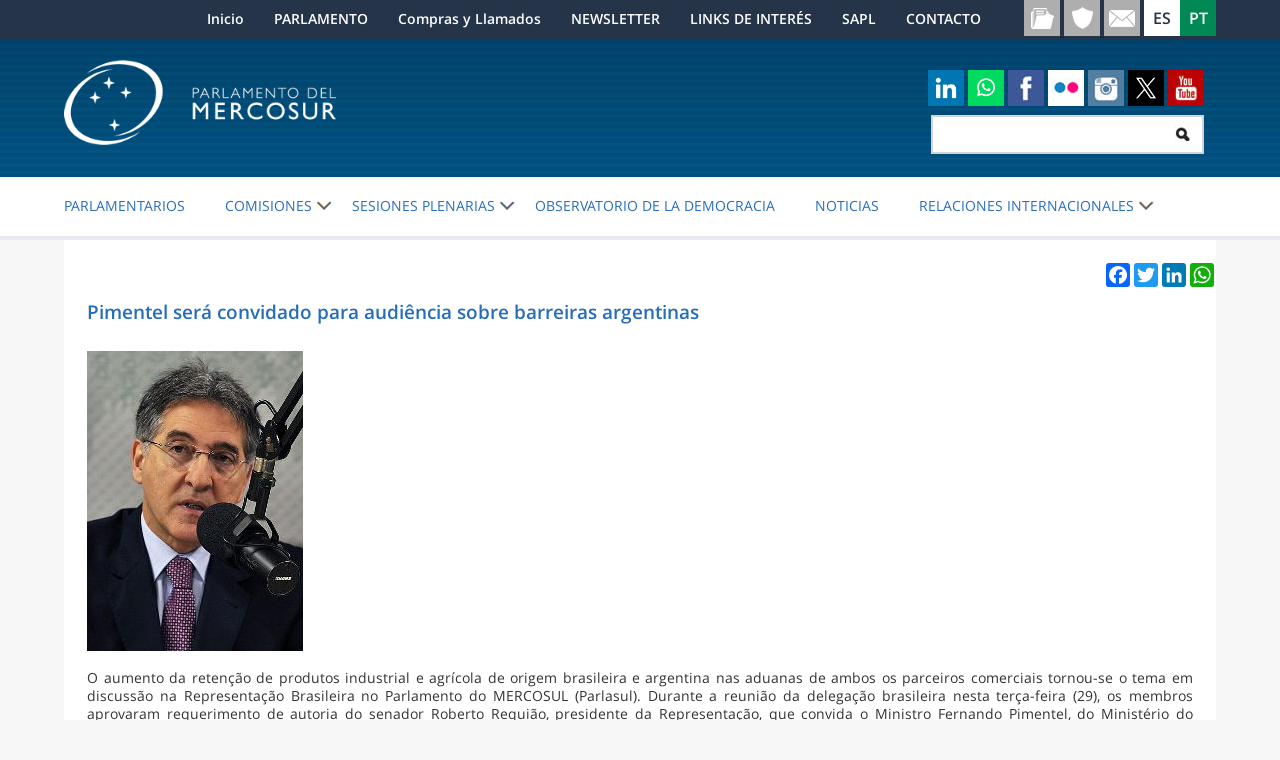

--- FILE ---
content_type: text/html;charset=ISO-8859-1
request_url: https://parlamentomercosur.org/innovaportal/v/6380/1/parlasur/pimentel-sera-convidado-para-audi%EF%BF%BD%EF%BF%BDncia-sobre-barreiras-argentinas.html
body_size: 21200
content:


































<!DOCTYPE html>
<html lang="pt">
<head>

<meta name="robots" content="index, follow" /><meta name="generator" content="InnovaPortal - Professional Content Management and Portal Server" /><meta http-equiv="Content-Type" content="text/html; charset=ISO-8859-1" ><meta name="description" content="O senador Roberto Requi&amp;atilde;o teve aprovado requerimento que convida o Ministro Fernando Pimentel (Minist&amp;eacute;rio do Desenvolvimento, Ind&amp;uacute;stria e Com&amp;eacute;rcio) e os parlamentares das comiss&amp;otilde;es de economia no Congresso Argentino para audi&amp;ecirc;ncia p&amp;uacute;blica que discutir&amp;aacute; solu&amp;ccedil;&amp;otilde;es para que se acabe com as barreiras nas rela&amp;ccedil;&amp;otilde;es comerciais entre Brasil e Argentina." />

	<link rel="stylesheet" href="https://parlamentomercosur.org/parlasur/2016/theme/css/parlasur.css" type="text/css">
	
		<script type="text/javascript" src="https://parlamentomercosur.org/innovaportal/scripts/jquery/jquery.js"></script>

		<script type="text/javascript" src="https://parlamentomercosur.org/parlasur/2016/theme/js/responsive.js"></script>

		<script type="text/javascript" src="https://parlamentomercosur.org/innovafront/script/cssmenu.js"></script>	

 		<script type="text/javascript">
		$(document).ready(function() {

				cssMenu("div#head div#topmenu1 ul.navmenu",1,300);

		});
		</script>

	<title>Pimentel será convidado para audiência sobre barreiras argentinas</title>


		<meta property="og:url" content="https://parlamentomercosur.org/innovaportal/v/6380/1/parlasur/pimentel-sera-convidado-para-audiência-sobre-barreiras-argentinas.html" />
		<meta property="og:type" content="article" />
		<meta property="og:title" name="twitter:title" content="Pimentel será convidado para audiência sobre barreiras argentinas" />
		<meta property="og:description" name="twitter:description" content="Pimentel será convidado para audiência sobre barreiras argentinas" />
		<meta property="og:image" content="https://parlamentomercosur.org/innovaportal/file/6380/1/431px-fernando_pimentel_2011.jpg" />
		<meta name="twitter:image" content="https://parlamentomercosur.org/innovaportal/file/6380/1/431px-fernando_pimentel_2011.jpg" />	

</head>
<body>
	<div class="skip"> 
	 <a href="#centralpanel">Ir al contenido</a> 
	</div>
	<div id="head">

















<div class='box-head'></div>
<div class='box-body'>

	<div id='topmenu1'>
<ul  class='navmenu  depth1'><li class='nonselected hasnotchild ord1'><div><a href='https://parlamentomercosur.org/innovaportal/v/13154/1/parlasur/inicio.html' target='_self' title='Leer Inicio'>Inicio</a></div></li><li class='nonselected hasnotchild ord2'><div><a href='https://parlamentomercosur.org/innovaportal/v/7006/1/parlasur/parlamento.html' target='_self' title='Leer PARLAMENTO'>PARLAMENTO</a></div></li><li class='nonselected hasnotchild ord3'><div><a href='https://parlamentomercosur.org/innovaportal/v/13214/1/parlasur/compras-y-llamados.html' target='_self' title='Leer Compras y Llamados'>Compras y Llamados</a></div></li><li class='nonselected hasnotchild ord4'><div><a href='https://parlamentomercosur.org/innovaportal/v/13155/1/parlasur/newsletter.html' target='_self' title='Leer NEWSLETTER'>NEWSLETTER</a></div></li><li class='nonselected hasnotchild ord5'><div><a href='https://parlamentomercosur.org/innovaportal/v/7012/1/parlasur/links-de-interes.html' target='_self' title='Leer LINKS DE INTERÉS'>LINKS DE INTERÉS</a></div></li><li class='nonselected hasnotchild ord6'><div><a href='https://parlamentomercosur.org/innovaportal/v/21158/1/parlasur/sapl.html' target='_self' title='Leer SAPL'>SAPL</a></div></li><li class='nonselected hasnotchild ord7'><div><a href='https://parlamentomercosur.org/innovaportal/v/4529/1/parlasur/contacto.html' target='_self' title='Leer CONTACTO'>CONTACTO</a></div></li></ul>
	
		<div style="clear:both"></div>
	</div>
	<div id="topmenu1-stop"></div>
	<div id='logo-sector'>		
<a href='/'>
<img src='https://parlamentomercosur.org/parlasur/2016/theme/img/logo_es.png' alt='Logo de la organización' title='Logo'>
</a>
		
	</div>
	<div id='logo-sector-stop'></div>
	
	<div id='search-sector'>
		<script type="text/javascript">
			function _checkStandarSearchSubmit() {
				var query = document.getElementById('query').value;
				var a = query.substring(0,1);
				if (a=='*' || a=='?' || a=='') return false;
				else return true;
			}
		</script>	
		<form action="https://parlamentomercosur.org/innovafront/search.jsp" method="post" onsubmit="return _checkStandarSearchSubmit();">
			<label for="query">Buscar por</label>
			<input type='text' id='query' name='query' title="Buscar por"><input type='submit' id='search-button' value='Buscar'><input type='image' id='search-image' src="https://parlamentomercosur.org/innovafront/image/transparent.gif" alt="Representa la accion de buscar">
			<input type='hidden' name='site' value='1'><input type='hidden' name='channel' value='parlasur'>
	    </form>
	</div>
	<div id='search-sector-stop'></div>
					
			<div id='login-sector'>
				<div class='box'>
					<div class='box-head'></div>
					<div class='box-body'>
						<form action='https://parlamentomercosur.org/innovaportal/innovaportal.Login' method="post" onsubmit="document.getElementById('head-login-returnaddr').value=window.location;document.getElementById('head-innovasafe-returnaddr').value=window.location;if(document.getElementById('head-username').value=='' || document.getElementById('head-password').value=='') return false;">
							<span class="user-label"><label for="username">Usuario</label></span>
							<input type="text" id="username" name="username" maxlength="255">
							<span class="password-label"><label for="password">Contraseña</label></span>
							<input type="password" id="password" name="password" maxlength="255" autocomplete="off">
							
							<input type=submit value="Ingresar" name=login>
							<input type="hidden" id="head-login-returnaddr" name="returnaddr" value='#'>
							<input type="hidden" id='head-innovasafe-returnaddr' name="return" value='#'>
							<input type="hidden" name="error" value='$innovafront$/msg/badlogin.jsp?back=yes&amp;site=1&amp;badlogin=yes&amp;channel=parlasur'>
							<input type="hidden" name="erroraddr" value='$innovafront$/msg/badlogin.jsp?back=yes&amp;site=1&amp;badlogin=yes&amp;channel=parlasur'>
							<input type="hidden" name="changepswaddr" value='https://parlamentomercosur.org/innovafront/changepsw.jsp?site=1'>
						
							
						</form>
					</div>
					<div class="box-foot"></div>
				</div>
			</div>
			<div id='login-sector-stop'></div>
<div id='customhtml1'>










<div class="head-socialmedia">
<div class="socialmedia-responsive"><img src="https://parlamentomercosur.org/innovaportal/file/12970/1/redes.png" alt="" width="36" height="36" /></div>
</div>
<style>
.type-innova-banner {
     margin: 0px 0; 
}
</style>


</div><div id='customhtml1-stop'></div>
<div id='customhtml2'>










<div class="head-accesos">
<div class="accesos-responsive"><img src="https://parlamentomercosur.org/innovaportal/file/12971/1/links.png" alt="" width="36" height="36" /></div>
</div>


</div><div id='customhtml2-stop'></div>
<div id='customhtml3'>










<div class="responsive-micromenu"><img src="https://parlamentomercosur.org/innovaportal/file/13202/1/micromenu.png" alt="" width="36" height="36" /></div>


</div><div id='customhtml3-stop'></div>
<div id='customhtml4'>










<div class="responsive-lupa"><img src="https://parlamentomercosur.org/innovaportal/file/13203/1/buscador.png" alt="" width="36" height="36" /></div>


</div><div id='customhtml4-stop'></div>
<div id='customhtml5'>










<div class="socialmedia-icons"><a href="https://uy.linkedin.com/company/parlamento-del-mercosur" target="_blank" rel="noopener"> <img src="https://parlamentomercosur.org/innovaportal/file/13204/1/linkedin.png" alt="LinkedIn" width="36" height="36" /></a> <a href="https://whatsapp.com/channel/0029VaGstcaCsU9Y2g0akn45" target="_blank" rel="noopener"><img src="https://parlamentomercosur.org/innovaportal/file/13204/1/whatsapp-icon-2048x2048-64wjztht.jpg" alt="WhatsApp" width="36" height="36" /></a> <a href="https://www.facebook.com/Parlamento.del.Mercosur" target="_blank" rel="noopener"><img src="https://parlamentomercosur.org/innovaportal/file/13204/1/facebook.jpg" alt="" width="36" height="36" /></a> <a href="https://www.flickr.com/photos/110825846@N08/albums" target="_blank" rel="noopener"><img src="https://parlamentomercosur.org/innovaportal/file/13204/1/flickr.jpg" alt="" width="36" height="36" /></a> <a href="https://www.instagram.com/parlasur" target="_blank" rel="noopener"><img src="https://parlamentomercosur.org/innovaportal/file/13204/1/instagram.jpg" alt="" width="36" height="36" /></a> <a href="https://twitter.com/PARLASUR" target="_blank" rel="noopener"><img src="https://parlamentomercosur.org/innovaportal/file/13204/1/sl_z_072523_61700_01-min.jpg" width="36" height="36" /></a> <a href="https://www.youtube.com/channel/UCeaCA5I4OTrCEZsR7xIi3NA" target="_blank" rel="noopener"><img src="https://parlamentomercosur.org/innovaportal/file/13204/1/youtube.jpg" alt="" width="36" height="36" /></a></div>


</div><div id='customhtml5-stop'></div>
<div id='customhtml6'>










<div class="accesos-icons"><a href="https://parlamentomercosur.org/normas" target="_blank"> <img src="https://parlamentomercosur.org/innovaportal/file/13205/1/normas.png" alt="" width="36" height="36" /> </a> <a href="https://www.parlamentomercosur.org/innovanet/theme/parlasur/WorkHours.jsp" target="_blank"> <img src="https://parlamentomercosur.org/innovaportal/file/13205/1/otro.png" alt="" width="36" height="36" /> </a> <a href="https://mail.parlamentomercosur.org/owa/auth/logon.aspx?replaceCurrent=1&amp;url=https%3a%2f%2fmail.parlamentomercosur.org%2fowa%2f" target="_blank"> <img src="https://parlamentomercosur.org/innovaportal/file/13205/1/correo.png" alt="" width="36" height="36" /> </a></div>


</div><div id='customhtml6-stop'></div>
<div id='customhtml7'>










<div class="responsive-menuprincipal"><img src="https://parlamentomercosur.org/innovaportal/file/13212/1/menu-principal.png" alt="" width="36" height="36" /></div>


</div><div id='customhtml7-stop'></div>
<div id='customhtml8'>










<script>
  (function(i,s,o,g,r,a,m){i['GoogleAnalyticsObject']=r;i[r]=i[r]||function(){
  (i[r].q=i[r].q||[]).push(arguments)},i[r].l=1*new Date();a=s.createElement(o),
  m=s.getElementsByTagName(o)[0];a.async=1;a.src=g;m.parentNode.insertBefore(a,m)
  })(window,document,'script','https://www.google-analytics.com/analytics.js','ga');

  ga('create', 'UA-18838615-1', 'auto');
  ga('send', 'pageview');

</script>

<!-- Etiqueta de Google (gtag.js) --> <script async src=" https://www.googletagmanager.com/gtag/js?id=AW-17736401153 "></script> <script> window.dataLayer = window.dataLayer || []; function gtag(){dataLayer.push(arguments);} gtag('js', new Date());
 gtag('config', 'AW-17736401153'); </script>


</div><div id='customhtml8-stop'></div>
		
				<div id='topmenu2'>
<ul  class='navmenu  depth1'><li class='nonselected hasnotchild ord1'><div><a href='https://parlamentomercosur.org/innovaportal/v/19831/1/parlasur/parlamentarios.html' target='_self' title='Leer PARLAMENTARIOS'>PARLAMENTARIOS</a></div></li><li class='nonselected haschild ord2'><div>COMISIONES</div><ul class='depth2'><li class='nonselected hasnotchild ord1'><div><a href='https://parlamentomercosur.org/innovaportal/v/13005/1/parlasur/buscador-de-comisiones.html' target='_self' title='Leer Buscador de Comisiones'>Buscador de Comisiones</a></div></li></ul></li><li class='nonselected haschild ord3'><div>SESIONES PLENARIAS</div><ul class='depth2'><li class='nonselected hasnotchild ord1'><div><a href='https://parlamentomercosur.org/innovaportal/v/20112/1/parlasur/sesiones-plenarias.html' target='_self' title='Leer Sesiones Plenarias'>Sesiones Plenarias</a></div></li><li class='nonselected hasnotchild ord2'><div><a href='https://parlamentomercosur.org/innovaportal/v/13156/1/parlasur/asuntos-entrados.html' target='_self' title='Leer Asuntos entrados'>Asuntos entrados</a></div></li><li class='nonselected hasnotchild ord3'><div><a href='https://parlamentomercosur.org/innovaportal/v/13175/1/parlasur/actos-del-parlamento.html' target='_self' title='Leer Actos del Parlamento'>Actos del Parlamento</a></div></li></ul></li><li class='nonselected hasnotchild ord4'><div><a href='https://parlamentomercosur.org/innovaportal/v/15217/1/parlasur/observatorio-de-la-democracia.html' target='_self' title='Leer OBSERVATORIO DE LA DEMOCRACIA'>OBSERVATORIO DE LA DEMOCRACIA</a></div></li><li class='nonselected hasnotchild ord5'><div><a href='https://parlamentomercosur.org/innovaportal/v/13215/1/parlasur/noticias.html' target='_self' title='Leer Noticias'>Noticias</a></div></li><li class='nonselected haschild ord6'><div>RELACIONES INTERNACIONALES</div><ul class='depth2'><li class='nonselected hasnotchild ord1'><div><a href='https://parlamentomercosur.org/innovaportal/v/17182/1/parlasur/secretaria.html' target='_self' title='Leer Secretaría'>Secretaría</a></div></li><li class='nonselected hasnotchild ord2'><div><a href='https://parlamentomercosur.org/innovaportal/v/109/1/parlasur/eurolat.html' target='_self' title='Leer EuroLat'>EuroLat</a></div></li><li class='nonselected hasnotchild ord3'><div><a href='https://parlamentomercosur.org/innovaportal/v/17221/1/parlasur/frente-parlamentario-contra-el-hambre.html' target='_self' title='Leer Frente Parlamentario Contra el Hambre'>Frente Parlamentario Contra el Hambre</a></div></li><li class='nonselected hasnotchild ord4'><div><a href='https://parlamentomercosur.org/innovaportal/v/17770/1/parlasur/union-interparlamentaria.html' target='_self' title='Leer Unión Interparlamentaria'>Unión Interparlamentaria</a></div></li></ul></li></ul>
		
					<div style="clear:both"></div>
				</div>
				<div id='topmenu2-stop'></div>

		<div id="language-sector">
<ul>
<li><a class='es' href='https://parlamentomercosur.org/innovaportal/innovaportal.ChangeLanguage?site=1&amp;channel=parlasur&amp;language=ES&amp;mode=c2c&amp;returnaddr=https%3A//parlamentomercosur.org/innovafront/index.jsp%3Fsite%3D1%26channel%3Dparlasur&amp;contentid=6380'><span>Español</span></a></li>
<li><a class='pt' href='https://parlamentomercosur.org/innovaportal/innovaportal.ChangeLanguage?site=1&amp;channel=parlasur&amp;language=PT&amp;mode=c2c&amp;returnaddr=https%3A//parlamentomercosur.org/innovafront/index.jsp%3Fsite%3D1%26channel%3Dparlasur&amp;contentid=6380'><span>Português</span></a></li>
</ul>
	
		<div style="clear:both;"></div>
		</div>
		
</div>
<div class='box-foot'></div>


	</div>
	<div id="body">	
		
	<div id="centralpanel" class="fullwidth">
	

	
	





<div id="template-top-tools">


<div style="float: right">
<!-- AddToAny BEGIN -->
<div class="a2a_kit a2a_kit_size_24 a2a_default_style">
<a class="a2a_button_facebook"></a>
<a class="a2a_button_twitter"></a>
<a class="a2a_button_linkedin"></a>
<a class="a2a_button_whatsapp"></a>
</div>
</div>
<script async src="https://static.addtoany.com/menu/page.js"></script>
</div>
			
				<div id="content-title"><h1>Pimentel será convidado para audiência sobre barreiras argentinas</h1></div>

			<div id="content-body">
			
<div id="type-innova-text">
<p><img src="https://parlamentomercosur.org/innovaportal/file/6380/1/431px-fernando_pimentel_2011.jpg" alt="" width="216" height="300" /></p>
<p>O aumento da reten&ccedil;&atilde;o de produtos industrial e agr&iacute;cola de origem brasileira e argentina nas aduanas de ambos os parceiros comerciais tornou-se o tema em discuss&atilde;o na Representa&ccedil;&atilde;o Brasileira no Parlamento do MERCOSUL (Parlasul). Durante a reuni&atilde;o da delega&ccedil;&atilde;o brasileira nesta ter&ccedil;a-feira (29), os membros aprovaram requerimento de autoria do senador Roberto Requi&atilde;o, presidente da Representa&ccedil;&atilde;o, que convida o Ministro Fernando Pimentel, do Minist&eacute;rio do Desenvolvimento, Ind&uacute;stria e Com&eacute;rcio (MDIC), membros das Comiss&otilde;es de Economia no Senado e C&acirc;mara dos Deputados da Argentina e os parlamentares brasileiros para Audi&ecirc;ncia P&uacute;blica que deve ser realizada nas pr&oacute;ximas semanas.</p>
<p>Os deputados Valdir Colatto, Osmar Terra e Mauro Mariani apoiam a iniciativa de promover a audi&ecirc;ncia p&uacute;blica e defendem a busca de uma solu&ccedil;&atilde;o para que se acabe com o impasse comercial.</p>
<p>O deputado Osmar Terra diz que esse problema afeta, principalmente, os empres&aacute;rios da regi&atilde;o Sul do Brasil. &ldquo;O problema &eacute; o bloqueio &agrave; entrada de produtos brasileiros e (a Argentina) pressionar para que as ind&uacute;strias se mudem para o territ&oacute;rio argentino&rdquo;, conclui.</p>
<p>O presidente, senador Requi&atilde;o, apresenta dados do MDIC que mostram a queda das exporta&ccedil;&otilde;es brasileiras no total de 21%, comparando o per&iacute;odo mar&ccedil;o e abril do ano passado em rela&ccedil;&atilde;o ao mesmo per&iacute;odo em 2012. &ldquo;Devemos fazer uma an&aacute;lise global. A mesma posi&ccedil;&atilde;o de barreira &eacute; tomada pelo Brasil. O governo brasileiro tem o projeto &ldquo;Mar&eacute; Vermelha&rdquo; que complica a entrada de produtos no pa&iacute;s&rdquo;, informa o presidente. Requi&atilde;o defende a proposta de uma Tarifa Externa Comum (TEC) para 31,5%. &ldquo;A TEC ser&aacute; uma alternativa se o Brasil tiver um projeto de industrializa&ccedil;&atilde;o para valer, se n&atilde;o vamos inflacionar&rdquo;, explica.</p>
<p>&nbsp;</p>
<p>Instituto Social Mercosul</p>
<p>Durante a reuni&atilde;o presidida pelo senador Requi&atilde;o, os membros da Representa&ccedil;&atilde;o Brasileira tamb&eacute;m aprovaram o parecer favor&aacute;vel &agrave; proposta de estrutura do Instituto Social Mercosul (ISM).</p>
<p>O relator da mat&eacute;ria, senador Luiz Henrique defende a import&acirc;ncia do &oacute;rg&atilde;o para o processo de integra&ccedil;&atilde;o regional, como um meio de combate &agrave;s assimetrias existentes entre os pa&iacute;ses.</p>
<p>&ldquo;Essas diferen&ccedil;as sociais, culturais e econ&ocirc;micas acontecem entre os pa&iacute;ses e tamb&eacute;m dentro de cada territ&oacute;rio&rdquo;, explica.</p>
<p>O parecer em an&aacute;lise da Representa&ccedil;&atilde;o Brasileira refere-se &agrave; Mensagem 79, de 2012, seguir&aacute; para as Comiss&otilde;es de Rela&ccedil;&otilde;es Exteriores e de Defesa Nacional (CREDN), Finan&ccedil;as e Tributa&ccedil;&atilde;o (CFT) e Constitui&ccedil;&atilde;o, Justi&ccedil;a e Cidadania (CCJC), e est&aacute; sujeita &agrave; aprecia&ccedil;&atilde;o do Plen&aacute;rio da C&acirc;mara para depois seguir para tramita&ccedil;&atilde;o no Senado.</p>
<p>Reprodu&ccedil;&atilde;o autorizada desde que mencionada a &ldquo;Representa&ccedil;&atilde;o Brasileira no Parlamento do MERCOSUL&rdquo;</p>

</div>
			</div>

				









	<div id="related-materials">
		<div class="box-head"></div>
        <div class="box-title"></div>
        <div class="box-body">

		
		</div>
		<div id="related-materials-stop"></div>
	</div>










		</div>

		<div style='clear:both'></div>
	</div>
	
	

	<div id="foot">
		<div class="box">
			<div class="box-head"></div>
			<div class="box-body">










<div class="foot-menu">
<div class="sub-foot">
<div class="foot-logo"><a href="/"><img src="https://parlamentomercosur.org/innovaportal/file/12963/1/logo_es.png" alt="" width="345" height="108" /></a></div>
<div class="foot-menu-items">
<ul>
<li><a href="https://parlamentomercosur.org/parlasur/normas/inicio.jsp" target="_blank">Internalizaci&oacute;n de Normas</a></li>
<li><a href="/innovaportal/v/21252/1/parlasur/mesa_directiva.html">Mesa directiva</a></li>
<li><a href="/innovaportal/v/7012/1/parlasur/links-de-interes.html">Links de inter&eacute;s</a></li>
<li><a href="/innovaportal/v/4529/1/parlasur/contacto.html">Contacto</a></li>
</ul>
</div>
</div>
</div>
<div class="foot-legal">
<div class="sub-foot">
<div class="text-foot">Parlamento del MERCOSUR - Dr. Pablo de Maria 827 C.P. 11.200 - Montevideo/Rep&uacute;blica Oriental del Uruguay - Tel: (598) 2410-9797. <br />Esta p&aacute;gina puede ser reproducida sin fines de lucro, siempre y cuando no se la altere, citando la fuente completa y la direcci&oacute;n electr&oacute;nica seccomunicacion@parlamentomercosur.org De lo contrario, se requiere permiso previo por escrito de la Instituci&oacute;n.</div>
</div>
</div>
<div class="foot-powered">
<div class="sub-foot">
<div class="powered"><a href="http://www.innovaage.com/" target="_blank">Powered by InnovaPortal&copy;</a></div>
<div class="derechos">&copy;Todos los derechos reservados PARLAMENTO DEL MERCOSUR</div>
</div>
</div>
<script async src="//www.instagram.com/embed.js"></script>
<script async src="//embedr.flickr.com/assets/client-code.js" charset="utf-8"></script>


			
			</div>
			<div class="box-foot"></div>	
		</div>
	</div>
</body>
</html>







--- FILE ---
content_type: text/plain
request_url: https://www.google-analytics.com/j/collect?v=1&_v=j102&a=1489806823&t=pageview&_s=1&dl=https%3A%2F%2Fparlamentomercosur.org%2Finnovaportal%2Fv%2F6380%2F1%2Fparlasur%2Fpimentel-sera-convidado-para-audi%25EF%25BF%25BD%25EF%25BF%25BDncia-sobre-barreiras-argentinas.html&ul=en-us%40posix&dt=Pimentel%20ser%C3%A1%20convidado%20para%20audi%C3%AAncia%20sobre%20barreiras%20argentinas&sr=1280x720&vp=1280x720&_u=IEBAAEABAAAAACAAI~&jid=108916217&gjid=791798243&cid=26418466.1769149002&tid=UA-18838615-1&_gid=720190806.1769149002&_r=1&_slc=1&z=571419133
body_size: -453
content:
2,cG-2T1DESPNBZ

--- FILE ---
content_type: application/javascript;charset=ISO-8859-1
request_url: https://parlamentomercosur.org/innovafront/script/cssmenu.js
body_size: 1494
content:
/**
 * Script para ajustar el menu a IE.
 * Autor: Gustavo Gretter (r)
 * Tipicamente para su uso se debe incluir.
 *   window.onload= function(){
 *   	activateMenu('navmenu'); 
 *   } 
 * en donde navmenu es el nombre de la clase. Si se usa otro hay que cambiarlo.
 */
msie6fixsize = function(navClassName) {
	if ($.browser.msie && $.browser.version=='6.0') {
		var menus = $("#topmenu1 ul.navmenu li div a,#topmenu2 ul.navmenu li div a"); //.css("width", this.innerHTML.length);
		var x = 0;
		$.each (menus, function(o,v,c) {
			if (this.innerHTML && this.innerHTML.length>0) {
				this.style.width=(this.innerHTML.length*0.55) + "em";
			}
		});
	}
}

msie6fixevents = function(navClassName) {
	if ($.browser.msie && $.browser.version=='6.0') {
		$("ul.navmenu li").mouseover(function() {
			$(this).children("ul").css("display","block");
		});	
		$("ul.navmenu li").mouseout(function() {
			$(this).children("ul").css("display","none");
		});
	}
}
/**
 * Deprectaed
 */
function cssMenu(rootClassName, mode, speed) {
	if (mode==2) {
		$(rootClassName + " .haschild > div").click(function() {
			$(this).parent().children("ul").slideToggle(speed);
		});
	} else if (mode==1) {
		$(rootClassName + " .haschild").mouseover(function() {
			$(this).children('ul').css('display','block');
		});
		$(rootClassName + " .haschild").mouseout(function() {
			$(this).children('ul').css('display','none');
		});	
	}
}

